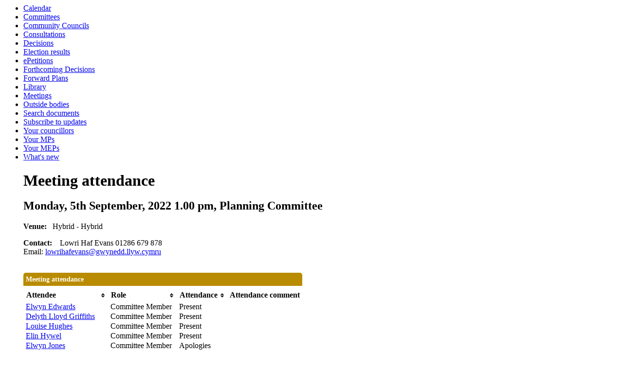

--- FILE ---
content_type: text/html; charset=utf-8
request_url: https://democracy.gwynedd.llyw.cymru/mgMeetingAttendance.aspx?ID=4658
body_size: 12853
content:
<html><!-- Modern.gov Reverse CMS --><head><meta http-equiv='X-UA-Compatible' content='IE=edge, chrome=1' /><meta name="DC.title"  content="Meeting attendance - Meeting of Planning Committee on Monday, 5th September, 2022, 1.00 pm"/>
<meta name="DC.description"  content="who attended, or is due to attend, the meeting of Meeting of Planning Committee on Monday, 5th September, 2022, 1.00 pm"/>
<meta name="DC.date" scheme="W3CDTF"  content="2022-09-05"/>
<meta name="DC.date.modified" scheme="W3CDTF"  content="2022-04-27"/>
<meta name="DC.date.created" scheme="W3CDTF"  content="2022-04-27"/>
<meta name="DC.subject" scheme="eGMS.IPSV"  content="Government, politics and public administration"/>
<meta name="DC.subject" scheme="eGMS.IPSV"  content="Local government"/>
<meta name="DC.subject" scheme="eGMS.IPSV"  content="Decision making"/>
<meta name="DC.subject" scheme="eGMS.IPSV"  content="Attendance management"/>

<link type="text/css" href="jquery-ui/css/Smoothness/jquery-ui-1.10.2.custom.min.css" rel="stylesheet" /> 
<link type="text/css" href="jquery-ui/Add-ons/mg.jqueryaddons.css" rel="stylesheet" /> 
	<link rel="stylesheet" href="SiteSpecific/ssMgStyles.css" type="text/css" media="all" />
	<link rel="stylesheet" href="SiteSpecific/ssWordStyles.css" type="text/css" media="all" />
<title>Meeting attendance - Meeting of Planning Committee on Monday, 5th September, 2022, 1.00 pm</title></head><body><ul><li><a href="mgCalendarMonthView.aspx?GL=1&amp;bcr=1" title="Link to calendar of meetings">Calendar</a></li><li><a href="mgListCommittees.aspx?bcr=1" title="Link to committee structure">Committees</a></li><li><a href="mgParishCouncilDetails.aspx?bcr=1" title="Link to community council details">Community Councils</a></li><li><a href="mgConsultationListDisplay.aspx?bcr=1" title="Link to list of consultations">Consultations</a></li><li><a href="mgDelegatedDecisions.aspx?bcr=1&amp;DM=0&amp;DS=2&amp;K=0&amp;DR=&amp;V=0" title="Link to register of decisions">Decisions</a></li><li><a href="mgManageElectionResults.aspx?bcr=" title="Link to election results">Election results</a></li><li><a href="mgEPetitionListDisplay.aspx?bcr=1" title="Link to ePetitions">ePetitions</a></li><li><a href="mgDelegatedDecisions.aspx?RP=0&amp;K=0&amp;DM=0&amp;HD=0&amp;DS=1&amp;Next=true&amp;H=0&amp;META=mgforthcomingdecisions&amp;v=0&amp;bcr=1" title="Link to Forthcoming Decisions">Forthcoming Decisions</a></li><li><a href="mgPlansHome.aspx?bcr=1" title="Link to Forward Plans">Forward Plans</a></li><li><a href="ecCatDisplay.aspx?bcr=1&amp;sch=doc" title="Link to library of standard documents">Library</a></li><li><a href="ieDocHome.aspx?bcr=1" title="Link to information about committee meetings">Meetings</a></li><li><a href="mgListOutsideBodies.aspx?bcr=1" title="Link to Outside Bodies">Outside bodies</a></li><li><a href="ieDocSearch.aspx?bcr=1" title="Link to free text search">Search documents</a></li><li><a href="mgRegisterKeywordInterest.aspx?bcr=1" title="Link to Subscribe to Updates">Subscribe to updates</a></li><li><a href="mgMemberIndex.aspx?bcr=1" title="Link to your councillors">Your councillors</a></li><li><a href="mgMemberIndexMP.aspx?bcr=1" title="Link to your MPs">Your MPs</a></li><li><a href="mgMemberIndexMEP.aspx?bcr=1" title="Link to your MEPs">Your MEPs</a></li><li><a href="mgWhatsNew.aspx?bcr=1" title="Link to what's new">What's new</a></li><div id="modgov"><div class="panel-heading"><h1 class="panel-title">Meeting attendance</h1></div>
				
			<div class="panel-footer" >	
	    <h2 class="mgSubTitleTxt">Monday, 5th September, 2022 1.00 pm, Planning Committee</h2>
        </div>
			
<script type="text/javascript">
	if(window.$ModernGov === undefined)
	{
		Object.defineProperty(window, "$ModernGov", { value: {} });
		Object.defineProperty($ModernGov, "Settings", {value: {} });
		Object.defineProperty($ModernGov, "Translations", {value: {} });
		Object.defineProperty($ModernGov.Settings, "DisableDateTimePickers", { value: false });
Object.defineProperty($ModernGov.Settings, "RequiredLanguage", { value: 0 });

	}
</script>
	<div class="mgLinks" >

</div>
<div class="panel-body" >

		<p><span  class="mgMainTxtBold" >Venue:&nbsp;&nbsp;&nbsp;</span>Hybrid - Hybrid</p>

		<p><span  class="mgMainTxtBold" >Contact:&nbsp;&nbsp;&nbsp; </span>Lowri Haf Evans 01286 679 878<br /> Email:&nbsp;<a href="mailto:lowrihafevans@gwynedd.llyw.cymru">lowrihafevans@gwynedd.llyw.cymru</a><br />&nbsp;</p>

	<table class="mgStatsTable tablesorter"  summary="Table of meeting attendance">
		<caption  class="mgSectionTitle" >Meeting attendance</caption>
        <thead>
		<tr>
			<th scope="col" >Attendee</th>
			<th scope="col" >Role</th>
			<th scope="col" >Attendance</th>
			 
			<th scope="col"  data-sorter='false' >Attendance comment</th>
		</tr>
		</thead>
        <tbody>	


				<tr>
						<td  class="mgTopText"  ><a  href="mgUserInfo.aspx?UID=145"  >Elwyn Edwards</a> </td>
				
					<td   class="mgTopText"  >Committee Member</td>
					<td   class="mgTopText"  >Present</td>
					<td   class="mgTopText"  ></td>
				</tr>

				<tr>
						<td  class="mgTopText"  ><a  href="mgUserInfo.aspx?UID=500001224"  >Delyth Lloyd Griffiths</a> </td>
				
					<td   class="mgTopText"  >Committee Member</td>
					<td   class="mgTopText"  >Present</td>
					<td   class="mgTopText"  ></td>
				</tr>

				<tr>
						<td  class="mgTopText"  ><a  href="mgUserInfo.aspx?UID=148"  >Louise Hughes</a> </td>
				
					<td   class="mgTopText"  >Committee Member</td>
					<td   class="mgTopText"  >Present</td>
					<td   class="mgTopText"  ></td>
				</tr>

				<tr>
						<td  class="mgTopText"  ><a  href="mgUserInfo.aspx?UID=500001077"  >Elin Hywel</a> </td>
				
					<td   class="mgTopText"  >Committee Member</td>
					<td   class="mgTopText"  >Present</td>
					<td   class="mgTopText"  ></td>
				</tr>

				<tr>
						<td  class="mgTopText"  ><a  href="mgUserInfo.aspx?UID=500001092"  >Elwyn Jones</a> </td>
				
					<td   class="mgTopText"  >Committee Member</td>
					<td   class="mgTopText"  >Apologies</td>
					<td   class="mgTopText"  ></td>
				</tr>

				<tr>
						<td  class="mgTopText"  ><a  href="mgUserInfo.aspx?UID=1906"  >Gareth Tudor Jones</a> </td>
				
					<td   class="mgTopText"  >Committee Member</td>
					<td   class="mgTopText"  >Present</td>
					<td   class="mgTopText"  ></td>
				</tr>

				<tr>
						<td  class="mgTopText"  ><a  href="mgUserInfo.aspx?UID=500000039"  >Huw Wyn Jones</a> </td>
				
					<td   class="mgTopText"  >Committee Member</td>
					<td   class="mgTopText"  >Present</td>
					<td   class="mgTopText"  ></td>
				</tr>

				<tr>
						<td  class="mgTopText"  ><a  href="mgUserInfo.aspx?UID=500000025"  >Olaf Cai Larsen</a> </td>
				
					<td   class="mgTopText"  >Committee Member</td>
					<td   class="mgTopText"  >Present</td>
					<td   class="mgTopText"  ></td>
				</tr>

				<tr>
						<td  class="mgTopText"  ><a  href="mgUserInfo.aspx?UID=159"  >Anne Lloyd-Jones</a> </td>
				
					<td   class="mgTopText"  >Committee Member</td>
					<td   class="mgTopText"  >Present</td>
					<td   class="mgTopText"  ></td>
				</tr>

				<tr>
						<td  class="mgTopText"  ><a  href="mgUserInfo.aspx?UID=1737"  >Edgar Wyn Owen</a> </td>
				
					<td   class="mgTopText"  >Committee Member</td>
					<td   class="mgTopText"  >Present</td>
					<td   class="mgTopText"  ></td>
				</tr>

				<tr>
						<td  class="mgTopText"  ><a  href="mgUserInfo.aspx?UID=500001242"  >Gareth Coj Parry</a> </td>
				
					<td   class="mgTopText"  >Committee Member</td>
					<td   class="mgTopText"  >Apologies</td>
					<td   class="mgTopText"  ></td>
				</tr>

				<tr>
						<td  class="mgTopText"  ><a  href="mgUserInfo.aspx?UID=684"  >Gareth A Roberts</a> </td>
				
					<td   class="mgTopText"  >Committee Member</td>
					<td   class="mgTopText"  >Present</td>
					<td   class="mgTopText"  ></td>
				</tr>

				<tr>
						<td  class="mgTopText"  ><a  href="mgUserInfo.aspx?UID=132"  >John Pughe Roberts</a> </td>
				
					<td   class="mgTopText"  >Committee Member</td>
					<td   class="mgTopText"  >Present</td>
					<td   class="mgTopText"  ></td>
				</tr>

				<tr>
						<td  class="mgTopText"  ><a  href="mgUserInfo.aspx?UID=500001065"  >Huw Rowlands</a> </td>
				
					<td   class="mgTopText"  >Committee Member</td>
					<td   class="mgTopText"  >Present</td>
					<td   class="mgTopText"  ></td>
				</tr>

				<tr>
						<td  class="mgTopText"  ><a  href="mgUserInfo.aspx?UID=163"  >Gruffydd Williams</a> </td>
				
					<td   class="mgTopText"  >Committee Member</td>
					<td   class="mgTopText"  >Present</td>
					<td   class="mgTopText"  ></td>
				</tr>

				<tr>
						<td  class="mgTopText"  >Iwan ap Trefor </td>
				
					<td   class="mgTopText"  >Officer</td>
					<td   class="mgTopText"  >Expected</td>
					<td   class="mgTopText"  ></td>
				</tr>

				<tr>
						<td  class="mgTopText"  >Glyn Llewelyn Gruffudd </td>
				
					<td   class="mgTopText"  >Officer</td>
					<td   class="mgTopText"  >Expected</td>
					<td   class="mgTopText"  ></td>
				</tr>

				<tr>
						<td  class="mgTopText"  >Gwenllian Mair Williams </td>
				
					<td   class="mgTopText"  >Officer</td>
					<td   class="mgTopText"  >Expected</td>
					<td   class="mgTopText"  ></td>
				</tr>

				<tr>
						<td  class="mgTopText"  >Lowri Haf Evans </td>
				
					<td   class="mgTopText"  >Officer</td>
					<td   class="mgTopText"  >In attendance</td>
					<td   class="mgTopText"  ></td>
				</tr>

				<tr>
						<td  class="mgTopText"  >Delyth  Lowe </td>
				
					<td   class="mgTopText"  >Officer</td>
					<td   class="mgTopText"  >Expected</td>
					<td   class="mgTopText"  ></td>
				</tr>

				<tr>
						<td  class="mgTopText"  >Keira A. Sweenie </td>
				
					<td   class="mgTopText"  >Officer</td>
					<td   class="mgTopText"  >In attendance</td>
					<td   class="mgTopText"  ></td>
				</tr>

				<tr>
						<td  class="mgTopText"  >Iwan G. Evans </td>
				
					<td   class="mgTopText"  >Officer</td>
					<td   class="mgTopText"  >In attendance</td>
					<td   class="mgTopText"  ></td>
				</tr>

				<tr>
						<td  class="mgTopText"  ><a  href="mgUserInfo.aspx?UID=674"  >Gwilym Jones</a> </td>
				
					<td   class="mgTopText"  >Local Member</td>
					<td   class="mgTopText"  >Expected</td>
					<td   class="mgTopText"  ></td>
				</tr>

				<tr>
						<td  class="mgTopText"  >Kim Jones </td>
				
					<td   class="mgTopText"  >Local Member</td>
					<td   class="mgTopText"  >Expected</td>
					<td   class="mgTopText"  ></td>
				</tr>

				<tr>
						<td  class="mgTopText"  ><a  href="mgUserInfo.aspx?UID=500000052"  >Gareth Williams</a> </td>
				
					<td   class="mgTopText"  >Local Member</td>
					<td   class="mgTopText"  >Expected</td>
					<td   class="mgTopText"  ></td>
				</tr>

				<tr>
						<td  class="mgTopText"  >Delyth Mair Jones </td>
				
					<td   class="mgTopText"  >Officer</td>
					<td   class="mgTopText"  >Expected</td>
					<td   class="mgTopText"  ></td>
				</tr>

				<tr>
						<td  class="mgTopText"  >Elin Angharad Williams </td>
				
					<td   class="mgTopText"  >Officer</td>
					<td   class="mgTopText"  >Expected</td>
					<td   class="mgTopText"  ></td>
				</tr>


	</tbody></table>
	
<div class="mgHelpLine" >	
</div>	

</div>
<div class="mgFooter panel-footer" >

	<p>&nbsp;</p>

<input type="hidden" value="false" id="hidIsExtLinkNewWindow" name="hidIsExtLinkNewWindow"/>


    <script src="edit-doc-activex.js" type="text/javascript"></script>

    <script type="text/javascript" src="jquery-ui/js/jquery-3.5.1.min.js"></script>
    <script type="text/javascript" src="jquery-ui/js/jquery-ui-1.12.1.custom.min.js"></script>

    <script type="text/javascript">
	var mgJQuery = jQuery.noConflict(true);
        var thisFormValidator;
    </script>

    <script type="text/javascript" src="jquery-ui/json/json2.js"></script>
    <script type="text/javascript" src="jquery-ui/Add-ons/mg.jqueryaddons.min.js"></script>
    <script type="text/javascript" src="mgAjaxScripts.js"></script> 
    
	    <script type="text/javascript" src="mgGraphScripts.js"></script> 
          
    <script type="text/javascript">
        function CommonAjaxInit()
        {
            Common_DocumentReady(false, 0);	// FB16622 - Default changed from Mark T's original to 0 thereby disabling it if no value set.
        }

        mgJQuery(document).ready(CommonAjaxInit);

        //FB39842 RBFRS Website - Modern.Gov Councillors Page. JK
        mgJQuery(window).on('load', function ()
        {
            Common_WindowLoad();
        });

    </script>  
</div>
</div></body></html><!-- Modern.gov reverse CMS: undefined-->